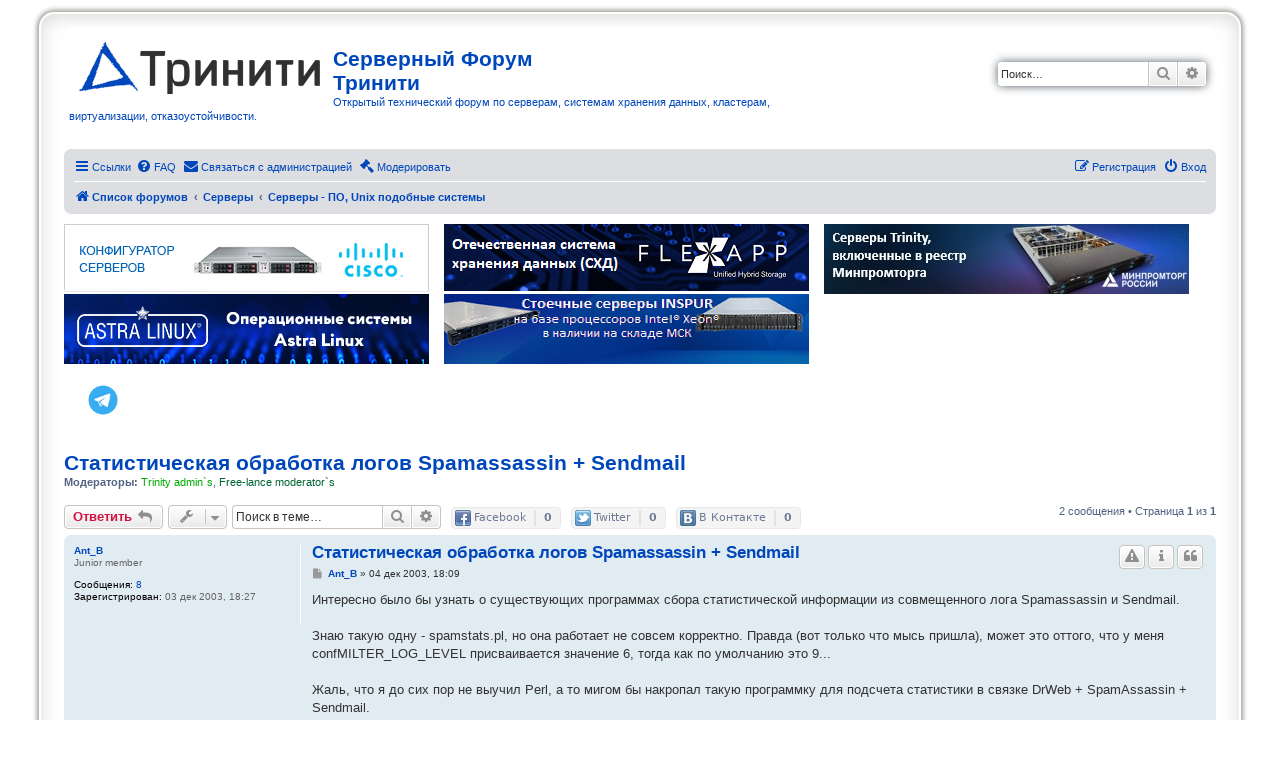

--- FILE ---
content_type: text/html; charset=UTF-8
request_url: https://3nity.ru/viewtopic.php?t=1609
body_size: 11751
content:
<!DOCTYPE html>
<html dir="ltr" lang="ru">
<head>
<!-- Google Tag Manager -->
<script>(function(w,d,s,l,i){w[l]=w[l]||[];w[l].push({'gtm.start':
new Date().getTime(),event:'gtm.js'});var f=d.getElementsByTagName(s)[0],
j=d.createElement(s),dl=l!='dataLayer'?'&l='+l:'';j.async=true;j.src=
'https://www.googletagmanager.com/gtm.js?id='+i+dl;f.parentNode.insertBefore(j,f);
})(window,document,'script','dataLayer','GTM-5HXRZJJ');</script>
<!-- End Google Tag Manager -->
<meta charset="utf-8" />
<meta http-equiv="X-UA-Compatible" content="IE=edge">
<meta name="viewport" content="width=device-width, initial-scale=1" />

<title>Статистическая обработка логов Spamassassin + Sendmail - Серверный Форум Тринити</title>

	<link rel="alternate" type="application/atom+xml" title="Канал - Серверный Форум Тринити" href="/feed?sid=e5e3a3f6bf7e95db13ac1cb4a69534eb">	<link rel="alternate" type="application/atom+xml" title="Канал - Новости" href="/feed/news?sid=e5e3a3f6bf7e95db13ac1cb4a69534eb">	<link rel="alternate" type="application/atom+xml" title="Канал - Все форумы" href="/feed/forums?sid=e5e3a3f6bf7e95db13ac1cb4a69534eb">			<link rel="alternate" type="application/atom+xml" title="Канал - Форум - Серверы - ПО, Unix подобные системы" href="/feed/forum/20?sid=e5e3a3f6bf7e95db13ac1cb4a69534eb">	<link rel="alternate" type="application/atom+xml" title="Канал - Тема - Статистическая обработка логов Spamassassin + Sendmail" href="/feed/topic/1609?sid=e5e3a3f6bf7e95db13ac1cb4a69534eb">	
	<link rel="canonical" href="https://3nity.ru/viewtopic.php?t=1609">

<!--
	phpBB style name: prosilver Special Edition
	Based on style:   prosilver (this is the default phpBB3 style)
	Original author:  Tom Beddard ( http://www.subBlue.com/ )
	Modified by:      phpBB Limited ( https://www.phpbb.com/ )
-->


<link href="./styles/prosilver/theme/normalize.css?assets_version=20" rel="stylesheet">
<link href="./styles/prosilver/theme/base.css?assets_version=20" rel="stylesheet">
<link href="./styles/prosilver/theme/utilities.css?assets_version=20" rel="stylesheet">
<link href="./styles/prosilver/theme/common.css?assets_version=20" rel="stylesheet">
<link href="./styles/prosilver/theme/links.css?assets_version=20" rel="stylesheet">
<link href="./styles/prosilver/theme/content.css?assets_version=20" rel="stylesheet">
<link href="./styles/prosilver/theme/buttons.css?assets_version=20" rel="stylesheet">
<link href="./styles/prosilver/theme/cp.css?assets_version=20" rel="stylesheet">
<link href="./styles/prosilver/theme/forms.css?assets_version=20" rel="stylesheet">
<link href="./styles/prosilver/theme/icons.css?assets_version=20" rel="stylesheet">
<link href="./styles/prosilver/theme/colours.css?assets_version=20" rel="stylesheet">
<link href="./styles/prosilver/theme/responsive.css?assets_version=20" rel="stylesheet">

<link href="./assets/css/font-awesome.min.css?assets_version=20" rel="stylesheet">
<link href="./styles/prosilver_se/theme/stylesheet.css?assets_version=20" rel="stylesheet">
<link href="./styles/prosilver/theme/ru/stylesheet.css?assets_version=20" rel="stylesheet">




<!--[if lte IE 9]>
	<link href="./styles/prosilver/theme/tweaks.css?assets_version=20" rel="stylesheet">
<![endif]-->

<meta name="description" content="Интересно было бы узнать о существующих программах сбора статистической информации из совмещенного лога Spamassassin и Sendmail. Знаю такую одну - spamstats.pl,">
<meta name="twitter:card" content="summary">
<meta property="og:locale" content="ru_RU">
<meta property="og:site_name" content="Серверный Форум Тринити">
<meta property="og:url" content="https://3nity.ru/viewtopic.php?t=1609">
<meta property="og:type" content="article">
<meta property="og:title" content="Статистическая обработка логов Spamassassin + Sendmail">
<meta property="og:description" content="Интересно было бы узнать о существующих программах сбора статистической информации из совмещенного лога Spamassassin и Sendmail. Знаю такую одну - spamstats.pl,">
<meta property="article:published_time" content="2003-12-04T18:09:03+03:00">
<meta property="article:section" content="Серверы - ПО, Unix подобные системы">
<script type="application/ld+json">
{"@context":"http://schema.org","@type":"DiscussionForumPosting","@id":"https://3nity.ru/viewtopic.php?t=1609","headline":"\u0421\u0442\u0430\u0442\u0438\u0441\u0442\u0438\u0447\u0435\u0441\u043a\u0430\u044f \u043e\u0431\u0440\u0430\u0431\u043e\u0442\u043a\u0430 \u043b\u043e\u0433\u043e\u0432 Spamassassin + Sendmail","description":"\u0418\u043d\u0442\u0435\u0440\u0435\u0441\u043d\u043e \u0431\u044b\u043b\u043e \u0431\u044b \u0443\u0437\u043d\u0430\u0442\u044c \u043e \u0441\u0443\u0449\u0435\u0441\u0442\u0432\u0443\u044e\u0449\u0438\u0445 \u043f\u0440\u043e\u0433\u0440\u0430\u043c\u043c\u0430\u0445 \u0441\u0431\u043e\u0440\u0430 \u0441\u0442\u0430\u0442\u0438\u0441\u0442\u0438\u0447\u0435\u0441\u043a\u043e\u0439 \u0438\u043d\u0444\u043e\u0440\u043c\u0430\u0446\u0438\u0438 \u0438\u0437 \u0441\u043e\u0432\u043c\u0435\u0449\u0435\u043d\u043d\u043e\u0433\u043e \u043b\u043e\u0433\u0430 Spamassassin \u0438 Sendmail. \u0417\u043d\u0430\u044e \u0442\u0430\u043a\u0443\u044e \u043e\u0434\u043d\u0443 - spamstats.pl,","author":{"@type":"Person","name":"Ant_B"},"datePublished":"2003-12-04T18:09:03+03:00","publisher":{"@type":"Organization","name":"\u0421\u0435\u0440\u0432\u0435\u0440\u043d\u044b\u0439 \u0424\u043e\u0440\u0443\u043c \u0422\u0440\u0438\u043d\u0438\u0442\u0438","url":"https://3nity.ru"}}
</script>

<link href="./ext/phpbb/collapsiblecategories/styles/all/theme/collapsiblecategories.css?assets_version=20" rel="stylesheet" media="screen" />
<link href="./ext/phpbb/pages/styles/prosilver/theme/pages_common.css?assets_version=20" rel="stylesheet" media="screen" />
<link href="./ext/tatiana5/profilesideswitcher/styles/prosilver/theme/profile_side_switcher.css?assets_version=20" rel="stylesheet" media="screen" />
<link href="./ext/tatiana5/profilesideswitcher/styles/prosilver/theme/en/profile_side_switcher.css?assets_version=20" rel="stylesheet" media="screen" />
<link href="./ext/vse/scrollpage/styles/all/theme/scrollpage.css?assets_version=20" rel="stylesheet" media="screen" />
<link href="./ext/phpbb/ads/styles/all/theme/phpbbads.css?assets_version=20" rel="stylesheet" media="screen" />


 
		<!-- OneAll Social Sharing : http://www.oneall.com //-->
		<script type="text/javascript">
			// <![CDATA[		
				(function () {
					var oa = document.createElement('script'); oa.type = 'text/javascript'; 
					oa.async = true; oa.src = '//3nityru.api.oneall.com/socialize/library.js'
					var s = document.getElementsByTagName('script')[0]; s.parentNode.insertBefore(oa, s);
				})();
			// ]]>
		</script>


</head>
<body id="phpbb" class="nojs notouch section-viewtopic ltr ">

<!-- Google Tag Manager (noscript) -->
<noscript><iframe src="https://www.googletagmanager.com/ns.html?id=GTM-5HXRZJJ"
height="0" width="0" style="display:none;visibility:hidden"></iframe></noscript>
<!-- End Google Tag Manager (noscript) -->



<div id="wrap" class="wrap">
	<a id="top" class="top-anchor" accesskey="t"></a>
	<div id="page-header">
		<div class="headerbar" role="banner">
					<div class="inner">

			<div id="site-description" class="site-description">
				<a id="logo" class="logo" href="https://www.trinitygroup.ru/" title="Список форумов"><span class="site_logo"></span></a>
				<p class="sitename">Серверный Форум Тринити</p>				<p>Открытый технический форум по серверам, системам хранения данных, кластерам, виртуализации, отказоустойчивости.</p>
				<p class="skiplink"><a href="#start_here">Пропустить</a></p>
			</div>

									<div id="search-box" class="search-box search-header" role="search">
				<form action="./search.php?sid=e5e3a3f6bf7e95db13ac1cb4a69534eb" method="get" id="search">
				<fieldset>
					<input name="keywords" id="keywords" type="search" maxlength="128" title="Ключевые слова" class="inputbox search tiny" size="20" value="" placeholder="Поиск…" />
					<button class="button button-search" type="submit" title="Поиск">
						<i class="icon fa-search fa-fw" aria-hidden="true"></i><span class="sr-only">Поиск</span>
					</button>
					<a href="./search.php?sid=e5e3a3f6bf7e95db13ac1cb4a69534eb" class="button button-search-end" title="Расширенный поиск">
						<i class="icon fa-cog fa-fw" aria-hidden="true"></i><span class="sr-only">Расширенный поиск</span>
					</a>
					<input type="hidden" name="sid" value="e5e3a3f6bf7e95db13ac1cb4a69534eb" />

				</fieldset>
				</form>
			</div>
						
			</div>
					</div>
				<div class="navbar" role="navigation">
	<div class="inner">

	<ul id="nav-main" class="nav-main linklist" role="menubar">

		<li id="quick-links" class="quick-links dropdown-container responsive-menu" data-skip-responsive="true">
			<a href="#" class="dropdown-trigger">
				<i class="icon fa-bars fa-fw" aria-hidden="true"></i><span>Ссылки</span>
			</a>
			<div class="dropdown">
				<div class="pointer"><div class="pointer-inner"></div></div>
				<ul class="dropdown-contents" role="menu">
					
											<li class="separator"></li>
																									<li>
								<a href="./search.php?search_id=unanswered&amp;sid=e5e3a3f6bf7e95db13ac1cb4a69534eb" role="menuitem">
									<i class="icon fa-file-o fa-fw icon-gray" aria-hidden="true"></i><span>Темы без ответов</span>
								</a>
							</li>
							<li>
								<a href="./search.php?search_id=active_topics&amp;sid=e5e3a3f6bf7e95db13ac1cb4a69534eb" role="menuitem">
									<i class="icon fa-file-o fa-fw icon-blue" aria-hidden="true"></i><span>Активные темы</span>
								</a>
							</li>
							<li class="separator"></li>
							<li>
								<a href="./search.php?sid=e5e3a3f6bf7e95db13ac1cb4a69534eb" role="menuitem">
									<i class="icon fa-search fa-fw" aria-hidden="true"></i><span>Поиск</span>
								</a>
							</li>
					
											<li class="separator"></li>
													<li>
								<a href="./memberlist.php?sid=e5e3a3f6bf7e95db13ac1cb4a69534eb" role="menuitem">
									<i class="icon fa-group fa-fw" aria-hidden="true"></i><span>Пользователи</span>
								</a>
							</li>
																			<li>
								<a href="./memberlist.php?mode=team&amp;sid=e5e3a3f6bf7e95db13ac1cb4a69534eb" role="menuitem">
									<i class="icon fa-shield fa-fw" aria-hidden="true"></i><span>Наша команда</span>
								</a>
							</li>
																<li class="separator"></li>

									</ul>
			</div>
		</li>

				<li data-skip-responsive="true">
			<a href="/help/faq?sid=e5e3a3f6bf7e95db13ac1cb4a69534eb" rel="help" title="Часто задаваемые вопросы" role="menuitem">
				<i class="icon fa-question-circle fa-fw" aria-hidden="true"></i><span>FAQ</span>
			</a>
		</li>
			<li class="" data-last-responsive="true">
		<a href="/contactadmin?sid=e5e3a3f6bf7e95db13ac1cb4a69534eb" role="menuitem">
			<i class="icon fa-envelope fa-fw" aria-hidden="true"></i><span>Связаться с администрацией</span>
		</a>
	</li>
							<li data-last-responsive="true">
				<a href="./mcp.php?i=main&amp;mode=topic_view&amp;f=20&amp;t=1609&amp;sid=e5e3a3f6bf7e95db13ac1cb4a69534eb" title="Модераторский раздел" role="menuitem">
					<i class="icon fa-gavel fa-fw" aria-hidden="true"></i><span>Модерировать</span>
				</a>
			</li>
		
			<li class="rightside"  data-skip-responsive="true">
			<a href="./ucp.php?mode=login&amp;sid=e5e3a3f6bf7e95db13ac1cb4a69534eb" title="Вход" accesskey="x" role="menuitem">
				<i class="icon fa-power-off fa-fw" aria-hidden="true"></i><span>Вход</span>
			</a>
		</li>
					<li class="rightside" data-skip-responsive="true">
				<a href="./ucp.php?mode=register&amp;sid=e5e3a3f6bf7e95db13ac1cb4a69534eb" role="menuitem">
					<i class="icon fa-pencil-square-o  fa-fw" aria-hidden="true"></i><span>Регистрация</span>
				</a>
			</li>
						</ul>

	<ul id="nav-breadcrumbs" class="nav-breadcrumbs linklist navlinks" role="menubar">
								<li class="breadcrumbs" itemscope itemtype="http://schema.org/BreadcrumbList">
										<span class="crumb"  itemtype="http://schema.org/ListItem" itemprop="itemListElement" itemscope><a href="./index.php?sid=e5e3a3f6bf7e95db13ac1cb4a69534eb" itemtype="https://schema.org/Thing" itemprop="item" accesskey="h" data-navbar-reference="index"><i class="icon fa-home fa-fw"></i><span itemprop="name">Список форумов</span></a><meta itemprop="position" content="1" /></span>

											<span class="crumb"  itemtype="http://schema.org/ListItem" itemprop="itemListElement" itemscope data-forum-id="67"><a href="./viewforum.php?f=67&amp;sid=e5e3a3f6bf7e95db13ac1cb4a69534eb" itemtype="https://schema.org/Thing" itemprop="item"><span itemprop="name">Серверы</span></a><meta itemprop="position" content="2" /></span>
															<span class="crumb"  itemtype="http://schema.org/ListItem" itemprop="itemListElement" itemscope data-forum-id="20"><a href="./viewforum.php?f=20&amp;sid=e5e3a3f6bf7e95db13ac1cb4a69534eb" itemtype="https://schema.org/Thing" itemprop="item"><span itemprop="name">Серверы - ПО, Unix подобные системы</span></a><meta itemprop="position" content="3" /></span>
												</li>
		
					<li class="rightside responsive-search">
				<a href="./search.php?sid=e5e3a3f6bf7e95db13ac1cb4a69534eb" title="Параметры расширенного поиска" role="menuitem">
					<i class="icon fa-search fa-fw" aria-hidden="true"></i><span class="sr-only">Поиск</span>
				</a>
			</li>
			</ul>

	</div>
</div>
	</div>

		<div style="margin: 10px 0;" data-ad-id="4">
		<div style="width:100%; align-content:center;"><div style="width:33%; align-content:center; min-width:370px;float:left;">
<a href="https://trinity.ru/configurators/servers/?erid=2Vtzqx83Vsu&?utm_source=forum3nity" target="blank"><img src="https://3nity.ru/images/phpbb_ads/Server-Configurator.gif" /></a></div>
<div style="width:33%; align-content:center; min-width:370px;float:left;"><a href="https://trinity.ru/products/storage/flexapp/?erid=2VtzqvvEMZH"><img src="https://3nity.ru/images/phpbb_ads/b70121d4a91b9280b2244bd90c3a62ba.png" /></a>
</div>
<div style="width:33%; align-content:center; min-width:370px; float:left;"><a href="https://trinity.ru/products/server/servery-triniti-vklyuchennye-v-reestr-minpromtorga/?erid=2Vtzqw2Cf4B&utm_source=3nity.ru&utm_medium=banner3nity&utm_campaign=bannerMPT"><img src="https://3nity.ru/images/phpbb_ads/f77db91a9be602b72096bb82cbe1fb29.jpg" /></a></div>
<div style="width:33%; align-content:center; min-width:370px;float:left;">
<a href="https://trinity.ru/products/operatsionnaya-sistema/astra-linux/?erid=2Vtzqvfatfh"><img src="https://3nity.ru/images/phpbb_ads/astra-linux.jpg" /></a></div>
<div style="width:33%; align-content:center; min-width:370px;float:left;">
<a href="https://trinity.ru/products/server/servery-inspur/?erid=2VtzquhGfkk"><img src="https://3nity.ru/images/phpbb_ads/42483d3373a9775f4e97c6a165f3580b.png" /></a></div>
<div style="width:100%;     clear: both; padding:20px">
<!--a href="http://facebook.com/trinitygroup.ru" target="_blank"> <img src="/images/social/fb.png"></a-->
<!--a href="https://www.youtube.com/channel/UCRL3GFD6czzkGw1DdL_QAcg" target="_blank"> <img src="/images/social/yo.jpg"></a-->
<!--a href="https://www.instagram.com/trinitygroup.ru/?hl=ru" target="_blank"> <img src="/images/social/instagram.png"></a-->
<!--a href="https://www.linkedin.com/company/jsc-trinity" target="_blank"> <img src="/images/social/LinkedIn.png"></a-->
<a href="https://t.me/Trinity_ru" target="_blank"> <img src="/images/social/telegram-logo.png" height="32"></a>

</div>
	</div>
	
	<a id="start_here" class="anchor"></a>
	<div id="page-body" class="page-body" role="main">
		
			<div id="phpbb-ads-ab" class="rules" style="display: none;">
		<div class="inner">
			<strong>В вашем браузере включен плагин блокировки рекламы:</strong> Мы заботимся о своих клиентах и показываем только ту информацию, которая по нашему мнению может Вас заинтересовать. Можете смело отключать блокировку рекламы.
		</div>
	</div>

	<script>
		'use strict';

		// Test presence of AdBlock and show message if present
		// Credit: https://christianheilmann.com/2015/12/25/detecting-adblock-without-an-extra-http-overhead/
		var test = document.createElement('div');
		test.innerHTML = '&nbsp;';
		test.className = 'adsbox';
		document.body.appendChild(test);
		window.setTimeout(function() {
			if (test.offsetHeight === 0) {
				document.getElementById('phpbb-ads-ab').removeAttribute('style');
			}
			test.remove();
		}, 100);
	</script>
	<script type="text/javascript">
	// <![CDATA[
		var pss_cont = document.getElementById('page-body');
		pss_cont.className += ' leftsided';
	// ]]>
	</script>

<h1 class="topic-title"><a href="./viewtopic.php?f=20&amp;t=1609&amp;sid=e5e3a3f6bf7e95db13ac1cb4a69534eb">Статистическая обработка логов Spamassassin + Sendmail</a></h1>
<!-- NOTE: remove the style="display: none" when you want to have the forum description on the topic body -->
<div style="display: none !important;">На доскональное знание данной темы, не может претендовать, пожалуй ни один спец, из ныне живущих на земле. <img class="smilies" src="./images/smilies/icon_wink.gif" width="15" height="15" alt=";-)" title="Wink"><br>
Так поможем друг другу.<br /></div>
<p>
	<strong>Модераторы:</strong> <a style="color:#00AA00;" href="./memberlist.php?mode=group&amp;g=3&amp;sid=e5e3a3f6bf7e95db13ac1cb4a69534eb">Trinity admin`s</a>, <a style="color:#006633;" href="./memberlist.php?mode=group&amp;g=75&amp;sid=e5e3a3f6bf7e95db13ac1cb4a69534eb">Free-lance moderator`s</a>
</p>


<div class="action-bar bar-top">
	
			<a href="./posting.php?mode=reply&amp;f=20&amp;t=1609&amp;sid=e5e3a3f6bf7e95db13ac1cb4a69534eb" class="button" title="Ответить">
							<span>Ответить</span> <i class="icon fa-reply fa-fw" aria-hidden="true"></i>
					</a>
	
			<div class="dropdown-container dropdown-button-control topic-tools">
		<span title="Управление темой" class="button button-secondary dropdown-trigger dropdown-select">
			<i class="icon fa-wrench fa-fw" aria-hidden="true"></i>
			<span class="caret"><i class="icon fa-sort-down fa-fw" aria-hidden="true"></i></span>
		</span>
		<div class="dropdown">
			<div class="pointer"><div class="pointer-inner"></div></div>
			<ul class="dropdown-contents">
																												<li>
					<a href="./viewtopic.php?f=20&amp;t=1609&amp;sid=e5e3a3f6bf7e95db13ac1cb4a69534eb&amp;view=print" title="Версия для печати" accesskey="p">
						<i class="icon fa-print fa-fw" aria-hidden="true"></i><span>Версия для печати</span>
					</a>
				</li>
											</ul>
		</div>
	</div>
	
			<div class="search-box" role="search">
			<form method="get" id="topic-search" action="./search.php?sid=e5e3a3f6bf7e95db13ac1cb4a69534eb">
			<fieldset>
				<input class="inputbox search tiny"  type="search" name="keywords" id="search_keywords" size="20" placeholder="Поиск в теме…" />
				<button class="button button-search" type="submit" title="Поиск">
					<i class="icon fa-search fa-fw" aria-hidden="true"></i><span class="sr-only">Поиск</span>
				</button>
				<a href="./search.php?sid=e5e3a3f6bf7e95db13ac1cb4a69534eb" class="button button-search-end" title="Расширенный поиск">
					<i class="icon fa-cog fa-fw" aria-hidden="true"></i><span class="sr-only">Расширенный поиск</span>
				</a>
				<input type="hidden" name="t" value="1609" />
<input type="hidden" name="sf" value="msgonly" />
<input type="hidden" name="sid" value="e5e3a3f6bf7e95db13ac1cb4a69534eb" />

			</fieldset>
			</form>
		</div>
	
			<div class="pagination">
			2 сообщения
							&bull; Страница <strong>1</strong> из <strong>1</strong>
					</div>
				<div class="oas_box oas_box_count_h"  
		data-opt="si:0">
					<span class="oas_btn oas_btn_facebook" title="Share withFacebook"></span>
					<span class="oas_btn oas_btn_twitter" title="Share withTwitter"></span>
					<span class="oas_btn oas_btn_vkontakte" title="Share withВ Контакте"></span>
			</div>
</div>




			<div id="p8285" class="post has-profile bg2">
		<div class="inner">

		<dl class="postprofile" id="profile8285">
			<dt class="has-profile-rank no-avatar">
				<div class="avatar-container">
																			</div>
								<a href="./memberlist.php?mode=viewprofile&amp;u=1059&amp;sid=e5e3a3f6bf7e95db13ac1cb4a69534eb" class="username">Ant_B</a>							</dt>

						<dd class="profile-rank">Junior member</dd>			
		<dd class="profile-posts"><strong>Сообщения:</strong> <a href="./search.php?author_id=1059&amp;sr=posts&amp;sid=e5e3a3f6bf7e95db13ac1cb4a69534eb">8</a></dd>		<dd class="profile-joined"><strong>Зарегистрирован:</strong> 03 дек 2003, 18:27</dd>		
		
						
						
		</dl>

		<div class="postbody">
						<div id="post_content8285">

						<h3 class="first"><a href="#p8285">Статистическая обработка логов Spamassassin + Sendmail</a></h3>

													<ul class="post-buttons">
																															<li>
							<a href="./mcp.php?i=warn&amp;mode=warn_post&amp;f=20&amp;p=8285&amp;sid=e5e3a3f6bf7e95db13ac1cb4a69534eb" title="Вынести предупреждение" class="button button-icon-only">
								<i class="icon fa-exclamation-triangle fa-fw" aria-hidden="true"></i><span class="sr-only">Предупредить</span>
							</a>
						</li>
																<li>
							<a href="./mcp.php?i=main&amp;mode=post_details&amp;f=20&amp;p=8285&amp;sid=e5e3a3f6bf7e95db13ac1cb4a69534eb" title="Информация" class="button button-icon-only">
								<i class="icon fa-info fa-fw" aria-hidden="true"></i><span class="sr-only">Информация</span>
							</a>
						</li>
																<li>
							<a href="./posting.php?mode=quote&amp;f=20&amp;p=8285&amp;sid=e5e3a3f6bf7e95db13ac1cb4a69534eb" title="Ответить с цитатой" class="button button-icon-only">
								<i class="icon fa-quote-left fa-fw" aria-hidden="true"></i><span class="sr-only">Цитата</span>
							</a>
						</li>
														</ul>
							
						<p class="author">
									<a class="unread" href="./viewtopic.php?p=8285&amp;sid=e5e3a3f6bf7e95db13ac1cb4a69534eb#p8285" title="Сообщение">
						<i class="icon fa-file fa-fw icon-lightgray icon-md" aria-hidden="true"></i><span class="sr-only">Сообщение</span>
					</a>
								<span class="responsive-hide"> <strong><a href="./memberlist.php?mode=viewprofile&amp;u=1059&amp;sid=e5e3a3f6bf7e95db13ac1cb4a69534eb" class="username">Ant_B</a></strong> &raquo; </span>04 дек 2003, 18:09
			</p>
			
			
			
			<div class="content">Интересно было бы узнать о существующих программах сбора статистической информации из совмещенного лога Spamassassin и Sendmail.<br>
<br>
Знаю такую одну - spamstats.pl, но она работает не совсем корректно. Правда (вот только что мысь пришла), может это оттого, что у меня confMILTER_LOG_LEVEL присваивается значение 6, тогда как по умолчанию это 9...<br>
<br>
Жаль, что я до сих пор не выучил Perl, а то мигом бы накропал такую программку для подсчета статистики в связке DrWeb + SpamAssassin + Sendmail.<br>
<br>
Ведь интересно, например, узнать сколько пришло писем (ну, ладно это и сам sendmail сказать может, хотя он как-то это некорректно делает по отношению к размеру писем), сколько из них квалифицировано, как спам, сколько обработано уважаемым DrWeb'ом, сколько найдено вирусов и проч.?<br>
<br>
Интересно ведь, а?<br>
<br>
Упомянутая программка (spamstats.pl) говорит: о среднем времени анализа (также отдельно по спаму и чистым письмам), средней оценке сообщения (также спама и чистых), общий размер спама (некорректно, правда) и чистых сообщений (тоже некорректно). Вот из-за этих неточностей (эта программа затрудняется сказать сколько пришло спама, а сколько чистых, - пишет n/a) Я И ЗАДУМАЛСЯ О ПОИСКЕ АЛЬТЕРНАТИВЫ.</div>

			
			
									
									
						</div>

		</div>

				<div class="back2top">
						<a href="#top" class="top" title="Вернуться к началу">
				<i class="icon fa-chevron-circle-up fa-fw icon-gray" aria-hidden="true"></i>
				<span class="sr-only">Вернуться к началу</span>
			</a>
					</div>
		
		</div>
	</div>

	<hr class="divider" />
				
			<div id="p8341" class="post has-profile bg1">
		<div class="inner">

		<dl class="postprofile" id="profile8341">
			<dt class="has-profile-rank has-avatar">
				<div class="avatar-container">
																<a href="./memberlist.php?mode=viewprofile&amp;u=2&amp;sid=e5e3a3f6bf7e95db13ac1cb4a69534eb" class="avatar"><img class="avatar" src="./download/file.php?avatar=2.png" width="60" height="60" alt="Аватара пользователя" /></a>														</div>
								<a href="./memberlist.php?mode=viewprofile&amp;u=2&amp;sid=e5e3a3f6bf7e95db13ac1cb4a69534eb" style="color: #AA0000;" class="username-coloured">setar</a>							</dt>

						<dd class="profile-rank">Site Admin<br /><img src="./images/ranks/logo60.png" alt="Site Admin" title="Site Admin" /></dd>			
		<dd class="profile-posts"><strong>Сообщения:</strong> <a href="./search.php?author_id=2&amp;sr=posts&amp;sid=e5e3a3f6bf7e95db13ac1cb4a69534eb">1990</a></dd>		<dd class="profile-joined"><strong>Зарегистрирован:</strong> 22 авг 2002, 12:03</dd>		
		
											<dd class="profile-custom-field profile-phpbb_location"><strong>Откуда:</strong> St. Petersburg</dd>
							
						
		</dl>

		<div class="postbody">
						<div id="post_content8341">

						<h3 ><a href="#p8341"></a></h3>

													<ul class="post-buttons">
																															<li>
							<a href="./mcp.php?i=warn&amp;mode=warn_post&amp;f=20&amp;p=8341&amp;sid=e5e3a3f6bf7e95db13ac1cb4a69534eb" title="Вынести предупреждение" class="button button-icon-only">
								<i class="icon fa-exclamation-triangle fa-fw" aria-hidden="true"></i><span class="sr-only">Предупредить</span>
							</a>
						</li>
																<li>
							<a href="./mcp.php?i=main&amp;mode=post_details&amp;f=20&amp;p=8341&amp;sid=e5e3a3f6bf7e95db13ac1cb4a69534eb" title="Информация" class="button button-icon-only">
								<i class="icon fa-info fa-fw" aria-hidden="true"></i><span class="sr-only">Информация</span>
							</a>
						</li>
																<li>
							<a href="./posting.php?mode=quote&amp;f=20&amp;p=8341&amp;sid=e5e3a3f6bf7e95db13ac1cb4a69534eb" title="Ответить с цитатой" class="button button-icon-only">
								<i class="icon fa-quote-left fa-fw" aria-hidden="true"></i><span class="sr-only">Цитата</span>
							</a>
						</li>
														</ul>
							
						<p class="author">
									<a class="unread" href="./viewtopic.php?p=8341&amp;sid=e5e3a3f6bf7e95db13ac1cb4a69534eb#p8341" title="Сообщение">
						<i class="icon fa-file fa-fw icon-lightgray icon-md" aria-hidden="true"></i><span class="sr-only">Сообщение</span>
					</a>
								<span class="responsive-hide"> <strong><a href="./memberlist.php?mode=viewprofile&amp;u=2&amp;sid=e5e3a3f6bf7e95db13ac1cb4a69534eb" style="color: #AA0000;" class="username-coloured">setar</a></strong> &raquo; </span>09 дек 2003, 13:03
			</p>
			
			
			
			<div class="content">Пока руки не дошли, будет интересная информация - поделитесь, коль не жалко.</div>

			
			
									
									
						</div>

		</div>

				<div class="back2top">
						<a href="#top" class="top" title="Вернуться к началу">
				<i class="icon fa-chevron-circle-up fa-fw icon-gray" aria-hidden="true"></i>
				<span class="sr-only">Вернуться к началу</span>
			</a>
					</div>
		
		</div>
	</div>

	<hr class="divider" />
	
			

	<div class="action-bar bar-bottom">
	
			<a href="./posting.php?mode=reply&amp;f=20&amp;t=1609&amp;sid=e5e3a3f6bf7e95db13ac1cb4a69534eb" class="button" title="Ответить">
							<span>Ответить</span> <i class="icon fa-reply fa-fw" aria-hidden="true"></i>
					</a>
		
		<div class="dropdown-container dropdown-button-control topic-tools">
		<span title="Управление темой" class="button button-secondary dropdown-trigger dropdown-select">
			<i class="icon fa-wrench fa-fw" aria-hidden="true"></i>
			<span class="caret"><i class="icon fa-sort-down fa-fw" aria-hidden="true"></i></span>
		</span>
		<div class="dropdown">
			<div class="pointer"><div class="pointer-inner"></div></div>
			<ul class="dropdown-contents">
																												<li>
					<a href="./viewtopic.php?f=20&amp;t=1609&amp;sid=e5e3a3f6bf7e95db13ac1cb4a69534eb&amp;view=print" title="Версия для печати" accesskey="p">
						<i class="icon fa-print fa-fw" aria-hidden="true"></i><span>Версия для печати</span>
					</a>
				</li>
											</ul>
		</div>
	</div>

			<form method="post" action="./viewtopic.php?f=20&amp;t=1609&amp;sid=e5e3a3f6bf7e95db13ac1cb4a69534eb">
		<div class="dropdown-container dropdown-container-left dropdown-button-control sort-tools">
	<span title="Настройки отображения и сортировки" class="button button-secondary dropdown-trigger dropdown-select">
		<i class="icon fa-sort-amount-asc fa-fw" aria-hidden="true"></i>
		<span class="caret"><i class="icon fa-sort-down fa-fw" aria-hidden="true"></i></span>
	</span>
	<div class="dropdown hidden">
		<div class="pointer"><div class="pointer-inner"></div></div>
		<div class="dropdown-contents">
			<fieldset class="display-options">
							<label>Показать: <select name="st" id="st"><option value="0" selected="selected">Все сообщения</option><option value="1">1 день</option><option value="7">7 дней</option><option value="14">2 недели</option><option value="30">1 месяц</option><option value="90">3 месяца</option><option value="180">6 месяцев</option><option value="365">1 год</option></select></label>
								<label>Поле сортировки: <select name="sk" id="sk"><option value="a">Автор</option><option value="t" selected="selected">Время размещения</option><option value="s">Заголовок</option></select></label>
				<label>Порядок: <select name="sd" id="sd"><option value="a" selected="selected">по возрастанию</option><option value="d">по убыванию</option></select></label>
								<hr class="dashed" />
				<input type="submit" class="button2" name="sort" value="Перейти" />
						</fieldset>
		</div>
	</div>
</div>
		</form>
	
		<div class="quickmod dropdown-container dropdown-container-left dropdown-up dropdown-right dropdown-button-control" id="quickmod">
		<span title="Быстрые действия" class="button button-secondary dropdown-trigger dropdown-select">
			<i class="icon fa-gavel fa-fw" aria-hidden="true"></i><span class="sr-only">Быстрые действия</span>
			<span class="caret"><i class="icon fa-sort-down fa-fw" aria-hidden="true"></i></span>
		</span>
		<div class="dropdown">
				<div class="pointer"><div class="pointer-inner"></div></div>
				<ul class="dropdown-contents">
														<li><a href="./mcp.php?f=20&amp;t=1609&amp;start=0&amp;quickmod=1&amp;redirect=.%2Fviewtopic.php%3Ff%3D20%26t%3D1609%26sid%3De5e3a3f6bf7e95db13ac1cb4a69534eb&amp;action=lock&amp;sid=e5e3a3f6bf7e95db13ac1cb4a69534eb" data-ajax="true" data-refresh="true">Закрыть тему</a></li>
														<li><a href="./mcp.php?f=20&amp;t=1609&amp;start=0&amp;quickmod=1&amp;redirect=.%2Fviewtopic.php%3Ff%3D20%26t%3D1609%26sid%3De5e3a3f6bf7e95db13ac1cb4a69534eb&amp;action=delete_topic&amp;sid=e5e3a3f6bf7e95db13ac1cb4a69534eb" data-ajax="true" data-refresh="true">Удалить тему</a></li>
														<li><a href="./mcp.php?f=20&amp;t=1609&amp;start=0&amp;quickmod=1&amp;redirect=.%2Fviewtopic.php%3Ff%3D20%26t%3D1609%26sid%3De5e3a3f6bf7e95db13ac1cb4a69534eb&amp;action=move&amp;sid=e5e3a3f6bf7e95db13ac1cb4a69534eb">Переместить тему</a></li>
														<li><a href="./mcp.php?f=20&amp;t=1609&amp;start=0&amp;quickmod=1&amp;redirect=.%2Fviewtopic.php%3Ff%3D20%26t%3D1609%26sid%3De5e3a3f6bf7e95db13ac1cb4a69534eb&amp;action=split&amp;sid=e5e3a3f6bf7e95db13ac1cb4a69534eb">Разделить тему</a></li>
														<li><a href="./mcp.php?f=20&amp;t=1609&amp;start=0&amp;quickmod=1&amp;redirect=.%2Fviewtopic.php%3Ff%3D20%26t%3D1609%26sid%3De5e3a3f6bf7e95db13ac1cb4a69534eb&amp;action=merge&amp;sid=e5e3a3f6bf7e95db13ac1cb4a69534eb">Перенести сообщения</a></li>
														<li><a href="./mcp.php?f=20&amp;t=1609&amp;start=0&amp;quickmod=1&amp;redirect=.%2Fviewtopic.php%3Ff%3D20%26t%3D1609%26sid%3De5e3a3f6bf7e95db13ac1cb4a69534eb&amp;action=merge_topic&amp;sid=e5e3a3f6bf7e95db13ac1cb4a69534eb">Объединить тему</a></li>
														<li><a href="./mcp.php?f=20&amp;t=1609&amp;start=0&amp;quickmod=1&amp;redirect=.%2Fviewtopic.php%3Ff%3D20%26t%3D1609%26sid%3De5e3a3f6bf7e95db13ac1cb4a69534eb&amp;action=fork&amp;sid=e5e3a3f6bf7e95db13ac1cb4a69534eb">Копировать тему</a></li>
														<li><a href="./mcp.php?f=20&amp;t=1609&amp;start=0&amp;quickmod=1&amp;redirect=.%2Fviewtopic.php%3Ff%3D20%26t%3D1609%26sid%3De5e3a3f6bf7e95db13ac1cb4a69534eb&amp;action=topic_logs&amp;sid=e5e3a3f6bf7e95db13ac1cb4a69534eb">Просмотр логов</a></li>
								</ul>
			</div>
		</div>
	
	
			<div class="pagination">
			2 сообщения
							&bull; Страница <strong>1</strong> из <strong>1</strong>
					</div>
	</div>


<div class="action-bar actions-jump">
		<p class="jumpbox-return">
		<a href="./viewforum.php?f=20&amp;sid=e5e3a3f6bf7e95db13ac1cb4a69534eb" class="left-box arrow-left" accesskey="r">
			<i class="icon fa-angle-left fa-fw icon-black" aria-hidden="true"></i><span>Вернуться в «Серверы - ПО, Unix подобные системы»</span>
		</a>
	</p>
	
		<div class="jumpbox dropdown-container dropdown-container-right dropdown-up dropdown-left dropdown-button-control" id="jumpbox">
			<span title="Перейти" class="button button-secondary dropdown-trigger dropdown-select">
				<span>Перейти</span>
				<span class="caret"><i class="icon fa-sort-down fa-fw" aria-hidden="true"></i></span>
			</span>
		<div class="dropdown">
			<div class="pointer"><div class="pointer-inner"></div></div>
			<ul class="dropdown-contents">
																				<li><a href="./viewforum.php?f=67&amp;sid=e5e3a3f6bf7e95db13ac1cb4a69534eb" class="jumpbox-cat-link"> <span> Серверы</span></a></li>
																<li><a href="./viewforum.php?f=1&amp;sid=e5e3a3f6bf7e95db13ac1cb4a69534eb" class="jumpbox-sub-link"><span class="spacer"></span> <span>&#8627; &nbsp; Серверы - Конфигурирование</span></a></li>
																<li><a href="./viewforum.php?f=40&amp;sid=e5e3a3f6bf7e95db13ac1cb4a69534eb" class="jumpbox-sub-link"><span class="spacer"></span> <span>&#8627; &nbsp; Конфигурации сервера для 1С</span></a></li>
																<li><a href="./viewforum.php?f=2&amp;sid=e5e3a3f6bf7e95db13ac1cb4a69534eb" class="jumpbox-sub-link"><span class="spacer"></span> <span>&#8627; &nbsp; Серверы - Решение проблем</span></a></li>
																<li><a href="./viewforum.php?f=20&amp;sid=e5e3a3f6bf7e95db13ac1cb4a69534eb" class="jumpbox-sub-link"><span class="spacer"></span> <span>&#8627; &nbsp; Серверы - ПО, Unix подобные системы</span></a></li>
																<li><a href="./viewforum.php?f=25&amp;sid=e5e3a3f6bf7e95db13ac1cb4a69534eb" class="jumpbox-sub-link"><span class="spacer"></span> <span>&#8627; &nbsp; Серверы - ПО, Windows система, приложения.</span></a></li>
																<li><a href="./viewforum.php?f=29&amp;sid=e5e3a3f6bf7e95db13ac1cb4a69534eb" class="jumpbox-sub-link"><span class="spacer"></span> <span>&#8627; &nbsp; Серверы - ПО, Базы Данных и их использование</span></a></li>
																<li><a href="./viewforum.php?f=28&amp;sid=e5e3a3f6bf7e95db13ac1cb4a69534eb" class="jumpbox-sub-link"><span class="spacer"></span> <span>&#8627; &nbsp; Серверы - FAQ</span></a></li>
																<li><a href="./viewforum.php?f=68&amp;sid=e5e3a3f6bf7e95db13ac1cb4a69534eb" class="jumpbox-cat-link"> <span> Дисковые массивы, RAID, SCSI, SAS, SATA, FC</span></a></li>
																<li><a href="./viewforum.php?f=5&amp;sid=e5e3a3f6bf7e95db13ac1cb4a69534eb" class="jumpbox-sub-link"><span class="spacer"></span> <span>&#8627; &nbsp; Массивы - RAID технологии.</span></a></li>
																<li><a href="./viewforum.php?f=6&amp;sid=e5e3a3f6bf7e95db13ac1cb4a69534eb" class="jumpbox-sub-link"><span class="spacer"></span> <span>&#8627; &nbsp; Массивы - Технические вопросы, решение проблем.</span></a></li>
																<li><a href="./viewforum.php?f=24&amp;sid=e5e3a3f6bf7e95db13ac1cb4a69534eb" class="jumpbox-sub-link"><span class="spacer"></span> <span>&#8627; &nbsp; Массивы - FAQ</span></a></li>
																<li><a href="./viewforum.php?f=102&amp;sid=e5e3a3f6bf7e95db13ac1cb4a69534eb" class="jumpbox-cat-link"> <span> Майнинг, плоттинг, фарминг (Добыча криптовалют)</span></a></li>
																<li><a href="./viewforum.php?f=104&amp;sid=e5e3a3f6bf7e95db13ac1cb4a69534eb" class="jumpbox-sub-link"><span class="spacer"></span> <span>&#8627; &nbsp; Proof Of Work</span></a></li>
																<li><a href="./viewforum.php?f=106&amp;sid=e5e3a3f6bf7e95db13ac1cb4a69534eb" class="jumpbox-sub-link"><span class="spacer"></span> <span>&#8627; &nbsp; Proof Of Space</span></a></li>
																<li><a href="./viewforum.php?f=69&amp;sid=e5e3a3f6bf7e95db13ac1cb4a69534eb" class="jumpbox-cat-link"> <span> Кластеры - вычислительные и отказоустойчивые ( SMP, vSMP,  NUMA, GRID , NAS, SAN)</span></a></li>
																<li><a href="./viewforum.php?f=9&amp;sid=e5e3a3f6bf7e95db13ac1cb4a69534eb" class="jumpbox-sub-link"><span class="spacer"></span> <span>&#8627; &nbsp; Кластеры,  Аппаратная часть</span></a></li>
																<li><a href="./viewforum.php?f=100&amp;sid=e5e3a3f6bf7e95db13ac1cb4a69534eb" class="jumpbox-sub-link"><span class="spacer"></span> <span>&#8627; &nbsp; Deep Learning и AI</span></a></li>
																<li><a href="./viewforum.php?f=11&amp;sid=e5e3a3f6bf7e95db13ac1cb4a69534eb" class="jumpbox-sub-link"><span class="spacer"></span> <span>&#8627; &nbsp; Кластеры,  Программное обеспечение</span></a></li>
																<li><a href="./viewforum.php?f=61&amp;sid=e5e3a3f6bf7e95db13ac1cb4a69534eb" class="jumpbox-sub-link"><span class="spacer"></span> <span>&#8627; &nbsp; Кластеры, параллельные файловые системы</span></a></li>
																<li><a href="./viewforum.php?f=71&amp;sid=e5e3a3f6bf7e95db13ac1cb4a69534eb" class="jumpbox-cat-link"> <span> Медиа технологии,  и цифровое ТВ, IPTV, DVB</span></a></li>
																<li><a href="./viewforum.php?f=4&amp;sid=e5e3a3f6bf7e95db13ac1cb4a69534eb" class="jumpbox-sub-link"><span class="spacer"></span> <span>&#8627; &nbsp; Станции видеомонтажа, графические системы, рендеринг.</span></a></li>
																<li><a href="./viewforum.php?f=96&amp;sid=e5e3a3f6bf7e95db13ac1cb4a69534eb" class="jumpbox-sub-link"><span class="spacer"></span> <span>&#8627; &nbsp; Видеонаблюдение</span></a></li>
																<li><a href="./viewforum.php?f=62&amp;sid=e5e3a3f6bf7e95db13ac1cb4a69534eb" class="jumpbox-sub-link"><span class="spacer"></span> <span>&#8627; &nbsp; Компоненты Digital TV решений</span></a></li>
																<li><a href="./viewforum.php?f=77&amp;sid=e5e3a3f6bf7e95db13ac1cb4a69534eb" class="jumpbox-sub-link"><span class="spacer"></span> <span>&#8627; &nbsp; Студийные системы, производство ТВ, Кино и рекламы</span></a></li>
																<li><a href="./viewforum.php?f=88&amp;sid=e5e3a3f6bf7e95db13ac1cb4a69534eb" class="jumpbox-cat-link"> <span> Инфраструктурное ПО и его лицензирование</span></a></li>
																<li><a href="./viewforum.php?f=98&amp;sid=e5e3a3f6bf7e95db13ac1cb4a69534eb" class="jumpbox-sub-link"><span class="spacer"></span> <span>&#8627; &nbsp; Виртуализация</span></a></li>
																<li><a href="./viewforum.php?f=90&amp;sid=e5e3a3f6bf7e95db13ac1cb4a69534eb" class="jumpbox-sub-link"><span class="spacer"></span> <span>&#8627; &nbsp; Облачные технологии</span></a></li>
																<li><a href="./viewforum.php?f=92&amp;sid=e5e3a3f6bf7e95db13ac1cb4a69534eb" class="jumpbox-sub-link"><span class="spacer"></span> <span>&#8627; &nbsp; Резервное копирования / Защита / Сохранение данных</span></a></li>
																<li><a href="./viewforum.php?f=70&amp;sid=e5e3a3f6bf7e95db13ac1cb4a69534eb" class="jumpbox-cat-link"> <span> Сетевые решения</span></a></li>
																<li><a href="./viewforum.php?f=21&amp;sid=e5e3a3f6bf7e95db13ac1cb4a69534eb" class="jumpbox-sub-link"><span class="spacer"></span> <span>&#8627; &nbsp; Сети - Вопросы конфигурирования сети</span></a></li>
																<li><a href="./viewforum.php?f=22&amp;sid=e5e3a3f6bf7e95db13ac1cb4a69534eb" class="jumpbox-sub-link"><span class="spacer"></span> <span>&#8627; &nbsp; Сети - Технические вопросы, решение проблем</span></a></li>
																<li><a href="./viewforum.php?f=72&amp;sid=e5e3a3f6bf7e95db13ac1cb4a69534eb" class="jumpbox-cat-link"> <span> Общие вопросы</span></a></li>
																<li><a href="./viewforum.php?f=8&amp;sid=e5e3a3f6bf7e95db13ac1cb4a69534eb" class="jumpbox-sub-link"><span class="spacer"></span> <span>&#8627; &nbsp; Обсуждение общих вопросов</span></a></li>
																<li><a href="./viewforum.php?f=32&amp;sid=e5e3a3f6bf7e95db13ac1cb4a69534eb" class="jumpbox-sub-link"><span class="spacer"></span> <span>&#8627; &nbsp; Приколы нашего IT городка</span></a></li>
																<li><a href="./viewforum.php?f=42&amp;sid=e5e3a3f6bf7e95db13ac1cb4a69534eb" class="jumpbox-sub-link"><span class="spacer"></span> <span>&#8627; &nbsp; Регистрация на форуме</span></a></li>
											</ul>
		</div>
	</div>

	</div>

	<div class="stat-block online-list">
		<h3><a href="./viewonline.php?sid=e5e3a3f6bf7e95db13ac1cb4a69534eb">Кто сейчас на конференции</a></h3>
		<p>Сейчас этот форум просматривают: нет зарегистрированных пользователей и 2 гостя</p>
	</div>

			</div>


<div id="page-footer" class="page-footer" role="contentinfo">
	<div class="navbar" role="navigation">
	<div class="inner">

	<ul id="nav-footer" class="nav-footer linklist" role="menubar">
		<li class="breadcrumbs">
									<span class="crumb"><a href="./index.php?sid=e5e3a3f6bf7e95db13ac1cb4a69534eb" data-navbar-reference="index"><i class="icon fa-home fa-fw" aria-hidden="true"></i><span>Список форумов</span></a></span>					</li>
		
				<li class="rightside">Часовой пояс: <span title="Европа/Москва">UTC+03:00</span></li>
							<li class="rightside">
				<a href="./ucp.php?mode=delete_cookies&amp;sid=e5e3a3f6bf7e95db13ac1cb4a69534eb" data-ajax="true" data-refresh="true" role="menuitem">
					<i class="icon fa-trash fa-fw" aria-hidden="true"></i><span>Удалить cookies</span>
				</a>
			</li>
							<li class="rightside" data-last-responsive="true">
					<a href="./memberlist.php?sid=e5e3a3f6bf7e95db13ac1cb4a69534eb" title="Просмотр всего списка пользователей" role="menuitem">
						<i class="icon fa-group fa-fw" aria-hidden="true"></i><span>Пользователи</span>
					</a>
				</li>
												<li class="rightside" data-last-responsive="true">
				<a href="./memberlist.php?mode=team&amp;sid=e5e3a3f6bf7e95db13ac1cb4a69534eb" role="menuitem">
					<i class="icon fa-shield fa-fw" aria-hidden="true"></i><span>Наша команда</span>
				</a>
			</li>
					<li class="rightside" data-last-responsive="true">
		<a href="/contactadmin?sid=e5e3a3f6bf7e95db13ac1cb4a69534eb" role="menuitem">
			<i class="icon fa-envelope fa-fw" aria-hidden="true"></i><span>Связаться с администрацией</span>
		</a>
	</li>
			</ul>

	</div>
</div>

	<div id="darkenwrapper" class="darkenwrapper" data-ajax-error-title="Ошибка AJAX" data-ajax-error-text="При обработке запроса произошла ошибка." data-ajax-error-text-abort="Запрос прерван пользователем." data-ajax-error-text-timeout="Время запроса истекло; повторите попытку." data-ajax-error-text-parsererror="При выполнении запроса возникла непредвиденная ошибка, и сервер вернул неверный ответ.">
		<div id="darken" class="darken">&nbsp;</div>
	</div>

	<div id="phpbb_alert" class="phpbb_alert" data-l-err="Ошибка" data-l-timeout-processing-req="Время выполнения запроса истекло.">
		<a href="#" class="alert_close">
			<i class="icon fa-times-circle fa-fw" aria-hidden="true"></i>
		</a>
		<h3 class="alert_title">&nbsp;</h3><p class="alert_text"></p>
	</div>
	<div id="phpbb_confirm" class="phpbb_alert">
		<a href="#" class="alert_close">
			<i class="icon fa-times-circle fa-fw" aria-hidden="true"></i>
		</a>
		<div class="alert_text"></div>
	</div>
</div>

</div>

	<div class="copyright">
				<p class="footer-row">
			<span class="footer-copyright">Создано на основе <a href="https://www.phpbb.com/">phpBB</a>&reg; Forum Software &copy; phpBB Limited</span>
		</p>
				<p class="footer-row">
			<span class="footer-copyright"><a href='http://www.phpbbguru.net/'>Русская поддержка phpBB</a></span>
		</p>
						<p class="footer-row">
			<a class="footer-link" href="./ucp.php?mode=privacy&amp;sid=e5e3a3f6bf7e95db13ac1cb4a69534eb" title="Конфиденциальность" role="menuitem">
				<span class="footer-link-text">Конфиденциальность</span>
			</a>
			|
			<a class="footer-link" href="./ucp.php?mode=terms&amp;sid=e5e3a3f6bf7e95db13ac1cb4a69534eb" title="Правила" role="menuitem">
				<span class="footer-link-text">Правила</span>
			</a>
		</p>
					</div>

<div>
	<a id="bottom" class="anchor" accesskey="z"></a>
	<img src="./cron.php?cron_type=cron.task.text_reparser.phpbb_pages&amp;sid=e5e3a3f6bf7e95db13ac1cb4a69534eb" width="1" height="1" alt="cron" /></div>

<script src="./assets/javascript/jquery.min.js?assets_version=20"></script>
<script src="./assets/javascript/core.js?assets_version=20"></script>


	<div class="phpbb-ads-center" style="margin: 10px 0;" data-ad-id="2">
		<!-- Yandex.Metrika counter -->
<script>
   (function(m,e,t,r,i,k,a){m[i]=m[i]||function(){(m[i].a=m[i].a||[]).push(arguments)};
   m[i].l=1*new Date();k=e.createElement(t),a=e.getElementsByTagName(t)[0],k.async=1,k.src=r,a.parentNode.insertBefore(k,a)})
   (window, document, "script", "https://mc.yandex.ru/metrika/tag.js", "ym");
   ym(53035924, "init", {
        clickmap:true,
        trackLinks:true,
        accurateTrackBounce:true,
        webvisor:true
   });
</script>
<noscript><div><img src="https://mc.yandex.ru/watch/53035924" style="position:absolute; left:-9999px;" alt="" /></div></noscript>
<!-- /Yandex.Metrika counter -->

<script>
  (function(i,s,o,g,r,a,m){i['GoogleAnalyticsObject']=r;i[r]=i[r]||function(){
  (i[r].q=i[r].q||[]).push(arguments)},i[r].l=1*new Date();a=s.createElement(o),
  m=s.getElementsByTagName(o)[0];a.async=1;a.src=g;m.parentNode.insertBefore(a,m)
  })(window,document,'script','//www.google-analytics.com/analytics.js','ga');
  ga('create', 'UA-6560407-5', 'auto');
  ga('send', 'pageview');
</script>
	</div>

<script type="text/javascript">
	var vglnk = {
		key: 'e4fd14f5d7f2bb6d80b8f8da1354718c',
		sub_id: '07a042e4e59ad6e43df88b7c0dd860ad'
	};

	(function(d, t) {
		var s = d.createElement(t); s.type = 'text/javascript'; s.async = true;
		s.src = '//cdn.viglink.com/api/vglnk.js';
		var r = d.getElementsByTagName(t)[0]; r.parentNode.insertBefore(s, r);
	}(document, 'script'));
</script>
<div class="scroll-page">
	<i class="scroll-up"></i>
	<i class="scroll-down"></i>
</div>

<script>

(function($) { // Avoid conflicts with other libraries

'use strict';

$(function() {
	var settings = {
			min: 150,
			scrollSpeed: 400
		},
		button = $('.scroll-page'),
		buttonHidden = true;

	$(window).scroll(function() {
		var pos = $(this).scrollTop();
		if (pos > settings.min && buttonHidden) {
			button.stop(true, true).fadeIn();
			buttonHidden = false;
		} else if(pos <= settings.min && !buttonHidden) {
			button.stop(true, true).fadeOut();
			buttonHidden = true;
		}
	});

	var scrollPage = function() {
		$('html, body').animate({
			scrollTop: ($(this).hasClass('scroll-up')) ? 0 : $(document).height()
		}, settings.scrollSpeed);
	};

	$('.scroll-page > i').bind('click touchstart', scrollPage);
});

})(jQuery);

</script>

<script src="./ext/phpbb/collapsiblecategories/styles/all/template/js/collapsiblecategories.js?assets_version=20"></script>
<script src="./styles/prosilver/template/forum_fn.js?assets_version=20"></script>
<script src="./styles/prosilver/template/ajax.js?assets_version=20"></script>





</body>
</html>


--- FILE ---
content_type: text/css
request_url: https://secure.oneallcdn.com/css/api/socialize/sharing/v1/count_h.css
body_size: 752
content:
.oas_box_count_h .oas_btn {
	margin-right: 10px;
	padding: 2px 3px;
}

.oas_box_count_h .oas_btn_service {
	border: 1px solid #e5e5e5;
	border-radius: 4px;
	height: 16px;
	background-color: #f3f3f3;
}

.oas_box_count_h .oas_btn_service .oas_btn_brd {
	height: inherit !important;
	background-color: inherit !important;
}

.oas_box_count_h .oas_btn_counter .oas_btn_txt {
	line-height: 16px;
}

.oas_box_count_h .oas_btn_counter .oas_btn_counter_count,
.oas_box_count_h .oas_btn_counter .oas_btn_counter_text {
	font-size: 12px;
}

.oas_box_count_h .oas_btn .oas_btn_brd .oas_btn_ico {
	width: 16px;
	height: 16px;
}

.oas_box_count_h .oas_btn .oas_btn_brd .oas_btn_txt {
	float: left;
	width: auto;
	padding: 0 3px;
	line-height: 16px;
}

.oas_box_count_h .oas_btn .oas_btn_count {
	font-weight: bold;
	float: left;
	margin-left: 5px;
	display: inline-block;
	position: relative;
	border-left: 2px solid #dfdfdf;
}

.oas_box_count_h .oas_btn .oas_btn_count .oas_btn_count_txt {
	display: inline-block;
	line-height: 16px;
	padding: 0 5px 0 8px;
}

.oas_box_count_h .oas_btn_addon {
	margin: 7px 3px 0 4px;
	padding: 0;
}

.oas_box_count_h .oas_btn_facebook .oas_btn_ico {
	background-image: url("/img/api/socialize/sharing/16px/facebook.png");
}

.oas_box_count_h .oas_btn_twitter .oas_btn_ico {
	background-image: url("/img/api/socialize/sharing/16px/twitter.png");
}

.oas_box_count_h .oas_btn_linkedin .oas_btn_ico {
	background-image: url("/img/api/socialize/sharing/16px/linkedin.png");
}

.oas_box_count_h .oas_btn_google_bookmarks .oas_btn_ico {
	background-image: url("/img/api/socialize/sharing/16px/google.png");
}

.oas_box_count_h .oas_btn_delicious .oas_btn_ico {
	background-image: url("/img/api/socialize/sharing/16px/delicious.png");
}

.oas_box_count_h .oas_btn_digg .oas_btn_ico {
	background-image: url("/img/api/socialize/sharing/16px/digg.png");
}

.oas_box_count_h .oas_btn_stumbleupon .oas_btn_ico {
	background-image: url("/img/api/socialize/sharing/16px/stumbleupon.png");
}

.oas_box_count_h .oas_btn_reddit .oas_btn_ico {
	background-image: url("/img/api/socialize/sharing/16px/reddit.png");
}

.oas_box_count_h .oas_btn_tumblr .oas_btn_ico {
	background-image: url("/img/api/socialize/sharing/16px/tumblr.png");
}

.oas_box_count_h .oas_btn_vkontakte .oas_btn_ico {
	background-image: url("/img/api/socialize/sharing/16px/vkontakte.png");
}

.oas_box_count_h .oas_btn_pinterest .oas_btn_ico {
	background-image: url("/img/api/socialize/sharing/16px/pinterest.png");
}

.oas_box_count_h .oas_btn_google_plus .oas_btn_ico {
	background-image: url("/img/api/socialize/sharing/16px/google-plus.png");
}

.oas_box_count_h .oas_btn_email .oas_btn_ico {
	background-image: url("/img/api/socialize/sharing/16px/email.png");
}

.oas_box_count_h .oas_btn_blogger .oas_btn_ico {
	background-image: url("/img/api/socialize/sharing/16px/blogger.png");
}

.oas_box_count_h .oas_btn_amazon .oas_btn_ico {
	background-image: url("/img/api/socialize/sharing/16px/amazon.png");
}

.oas_box_count_h .oas_btn_buffer .oas_btn_ico {
	background-image: url("/img/api/socialize/sharing/16px/buffer.png");
}

.oas_box_count_h .oas_btn_yahoomail .oas_btn_ico {
	background-image: url("/img/api/socialize/sharing/16px/yahoo.png");
}

.oas_box_count_h .oas_btn_aol .oas_btn_ico {
	background-image: url("/img/api/socialize/sharing/16px/aol.png");
}

.oas_box_count_h .oas_btn_odnoklassniki .oas_btn_ico {
	background-image: url("/img/api/socialize/sharing/16px/odnoklassniki.png");
}

.oas_box_count_h .oas_btn_livejournal .oas_btn_ico {
	background-image: url("/img/api/socialize/sharing/16px/livejournal.png");
}

.oas_box_count_h .oas_btn_draugiem .oas_btn_ico {
	background-image: url("/img/api/socialize/sharing/16px/draugiem.png");
}

.oas_box_count_h .oas_btn_flipboard .oas_btn_ico {
	background-image: url("/img/api/socialize/sharing/16px/flipboard.png");
}

.oas_box_count_h .oas_btn_pocket .oas_btn_ico {
	background-image: url("/img/api/socialize/sharing/16px/pocket.png");
}

.oas_box_count_h .oas_btn_baidu .oas_btn_ico {
	background-image: url("/img/api/socialize/sharing/16px/baidu.png");
}

.oas_box_count_h .oas_btn_weibo .oas_btn_ico {
	background-image: url("/img/api/socialize/sharing/16px/weibo.png");
}

.oas_box_count_h .oas_btn_renren .oas_btn_ico {
	background-image: url("/img/api/socialize/sharing/16px/renren.png");
}

.oas_box_count_h .oas_btn_evernote .oas_btn_ico {
	background-image: url("/img/api/socialize/sharing/16px/evernote.png");
}

.oas_box_count_h .oas_btn_buffer .oas_btn_ico {
	background-image: url("/img/api/socialize/sharing/16px/buffer.png");
}

.oas_box_count_h .oas_btn_hackernews .oas_btn_ico {
	background-image: url("/img/api/socialize/sharing/16px/hackernews.png");
}

.oas_box_count_h .oas_btn_mailru .oas_btn_ico {
	background-image: url("/img/api/socialize/sharing/16px/mailru.png");
}

.oas_box_count_h .oas_btn_whatsapp .oas_btn_ico {
	background-image: url("/img/api/socialize/sharing/16px/whatsapp.png");
}

--- FILE ---
content_type: text/javascript; charset=UTF-8
request_url: https://3nityru.api.oneall.com/socialize/sharing/counters.js?page_url=https%3A%2F%2F3nity.ru%2Fviewtopic.php%3Ft%3D1609&r=150374
body_size: 622
content:
if(typeof oa_social_sharing==='undefined'){throw new Error('[OneAll] The sharing/library.js has not been found')}(function(){var oasc=function(type,key,num_times_used){this.type=type;this.key=key;this.num_times_used=num_times_used};var _oneall=window._oneall||[];window._oneall.push(['social_sharing','update_counters','https://3nity.ru/viewtopic.php?t=1609',[new oasc('addon','facebook_like_but',0),new oasc('service','facebook',0),new oasc('service','twitter',0),new oasc('service','linkedin',0),new oasc('service','google_bookmarks',0),new oasc('addon','twitter_tweet_but',0),new oasc('addon','google_plus_one_but',0),new oasc('addon','linkedin_share_but',0),new oasc('service','delicious',0),new oasc('service','digg',0),new oasc('service','stumbleupon',0),new oasc('service','reddit',0),new oasc('service','tumblr',0),new oasc('service','vkontakte',0),new oasc('addon','vkontakte_share_but',0),new oasc('service','pinterest',0),new oasc('service','google_plus',0),new oasc('service','email',0),new oasc('service','odnoklassniki',0),new oasc('service','hackernews',0),new oasc('service','buffer',0),new oasc('service','evernote',0),new oasc('service','blogger',0),new oasc('service','amazon',0),new oasc('service','renren',0),new oasc('service','weibo',0),new oasc('service','baidu',0),new oasc('service','draugiem',0),new oasc('service','pocket',0),new oasc('service','flipboard',0),new oasc('service','livejournal',0),new oasc('service','aol',0),new oasc('service','yahoomail',0),new oasc('service','mailru',0),new oasc('counter','counter',0),new oasc('service','whatsapp',0)]])})();